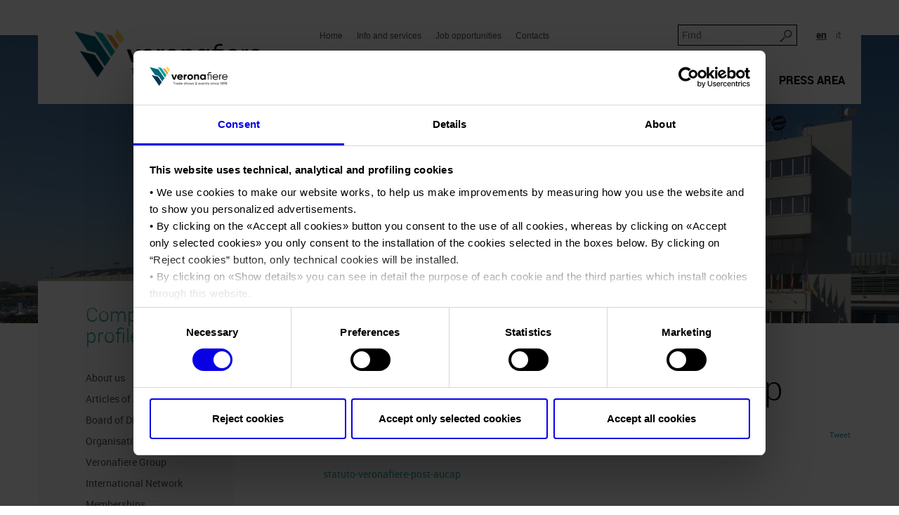

--- FILE ---
content_type: text/html; charset=UTF-8
request_url: https://www.veronafiere.it/en/company-profile/articles-of-association/statuto-veronafiere-post-aucap-2-2/
body_size: 80346
content:

<!doctype html>
<html class="no-js" lang="en-US">
	<head>
		<meta charset="utf-8" />
		<title>statuto-veronafiere-post-aucap - Veronafiere S.p.A.</title>
		<!-- mobile meta (hooray!) -->
		<meta name="HandheldFriendly" content="True" />
		<meta name="MobileOptimized" content="320" />
		<meta name="viewport" content="width=device-width, initial-scale=1.0"/>

		<meta http-equiv="X-UA-Compatible" content="IE=edge">

					 
            <script id="Cookiebot" data-culture="en" src="https://consent.cookiebot.com/uc.js" data-cbid="f840e543-8a92-42cb-a1c9-6f7e42a991a3" data-blockingmode="auto" type="text/javascript"></script>
        
		<link rel="shortcut icon" href="https://www.veronafiere.it/wp-content/themes/veronafiere/images/favicon-2018.png" />

		<!-- modernizr -->

  		<link rel="pingback" href="https://www.veronafiere.it/xmlrpc.php" />
		<link rel="stylesheet" href="https://www.veronafiere.it/wp-content/themes/veronafiere/style.css" />

		
		
		<link rel="stylesheet" href="https://www.veronafiere.it/wp-content/themes/veronafiere/print.css" media="print" />

		<!-- fonts -->
		<link href='//fonts.googleapis.com/css?family=Ubuntu:700' rel='stylesheet' type='text/css'>
		<!-- end fonts -->

		<!-- wordpress head functions -->
		<meta name='robots' content='index, follow, max-image-preview:large, max-snippet:-1, max-video-preview:-1' />
<link rel="alternate" hreflang="it-it" href="https://www.veronafiere.it/profilo-aziendale/statuto/statuto-veronafiere-post-aucap-2/" />
<link rel="alternate" hreflang="en-us" href="https://www.veronafiere.it/en/company-profile/articles-of-association/statuto-veronafiere-post-aucap-2-2/" />
<link rel="alternate" hreflang="x-default" href="https://www.veronafiere.it/profilo-aziendale/statuto/statuto-veronafiere-post-aucap-2/" />

	<!-- This site is optimized with the Yoast SEO plugin v23.0 - https://yoast.com/wordpress/plugins/seo/ -->
	<link rel="canonical" href="https://www.veronafiere.it/en/company-profile/articles-of-association/statuto-veronafiere-post-aucap-2-2/" />
	<meta property="og:locale" content="en_US" />
	<meta property="og:type" content="article" />
	<meta property="og:title" content="statuto-veronafiere-post-aucap - Veronafiere S.p.A." />
	<meta property="og:description" content="statuto-veronafiere-post-aucap" />
	<meta property="og:url" content="https://www.veronafiere.it/en/company-profile/articles-of-association/statuto-veronafiere-post-aucap-2-2/" />
	<meta property="og:site_name" content="Veronafiere S.p.A." />
	<meta name="twitter:card" content="summary_large_image" />
	<script type="application/ld+json" class="yoast-schema-graph">{"@context":"https://schema.org","@graph":[{"@type":"WebPage","@id":"https://www.veronafiere.it/en/company-profile/articles-of-association/statuto-veronafiere-post-aucap-2-2/","url":"https://www.veronafiere.it/en/company-profile/articles-of-association/statuto-veronafiere-post-aucap-2-2/","name":"statuto-veronafiere-post-aucap - Veronafiere S.p.A.","isPartOf":{"@id":"https://www.veronafiere.it/#website"},"primaryImageOfPage":{"@id":"https://www.veronafiere.it/en/company-profile/articles-of-association/statuto-veronafiere-post-aucap-2-2/#primaryimage"},"image":{"@id":"https://www.veronafiere.it/en/company-profile/articles-of-association/statuto-veronafiere-post-aucap-2-2/#primaryimage"},"thumbnailUrl":"","datePublished":"2020-09-02T08:10:40+00:00","dateModified":"2020-09-02T08:10:40+00:00","breadcrumb":{"@id":"https://www.veronafiere.it/en/company-profile/articles-of-association/statuto-veronafiere-post-aucap-2-2/#breadcrumb"},"inLanguage":"en-US","potentialAction":[{"@type":"ReadAction","target":["https://www.veronafiere.it/en/company-profile/articles-of-association/statuto-veronafiere-post-aucap-2-2/"]}]},{"@type":"ImageObject","inLanguage":"en-US","@id":"https://www.veronafiere.it/en/company-profile/articles-of-association/statuto-veronafiere-post-aucap-2-2/#primaryimage","url":"","contentUrl":""},{"@type":"BreadcrumbList","@id":"https://www.veronafiere.it/en/company-profile/articles-of-association/statuto-veronafiere-post-aucap-2-2/#breadcrumb","itemListElement":[{"@type":"ListItem","position":1,"name":"Home","item":"https://www.veronafiere.it/"},{"@type":"ListItem","position":2,"name":"Company profile","item":"https://www.veronafiere.it/en/company-profile/"},{"@type":"ListItem","position":3,"name":"Articles of Association","item":"https://www.veronafiere.it/en/company-profile/articles-of-association/"},{"@type":"ListItem","position":4,"name":"statuto-veronafiere-post-aucap"}]},{"@type":"WebSite","@id":"https://www.veronafiere.it/#website","url":"https://www.veronafiere.it/","name":"Veronafiere S.p.A.","description":"","potentialAction":[{"@type":"SearchAction","target":{"@type":"EntryPoint","urlTemplate":"https://www.veronafiere.it/?s={search_term_string}"},"query-input":"required name=search_term_string"}],"inLanguage":"en-US"}]}</script>
	<!-- / Yoast SEO plugin. -->


<link rel="alternate" type="application/rss+xml" title="Veronafiere S.p.A. &raquo; statuto-veronafiere-post-aucap Comments Feed" href="https://www.veronafiere.it/en/company-profile/articles-of-association/statuto-veronafiere-post-aucap-2-2/feed/" />
<script type="text/javascript">
/* <![CDATA[ */
window._wpemojiSettings = {"baseUrl":"https:\/\/s.w.org\/images\/core\/emoji\/15.0.3\/72x72\/","ext":".png","svgUrl":"https:\/\/s.w.org\/images\/core\/emoji\/15.0.3\/svg\/","svgExt":".svg","source":{"concatemoji":"https:\/\/www.veronafiere.it\/wp-includes\/js\/wp-emoji-release.min.js?ver=6.5.5"}};
/*! This file is auto-generated */
!function(i,n){var o,s,e;function c(e){try{var t={supportTests:e,timestamp:(new Date).valueOf()};sessionStorage.setItem(o,JSON.stringify(t))}catch(e){}}function p(e,t,n){e.clearRect(0,0,e.canvas.width,e.canvas.height),e.fillText(t,0,0);var t=new Uint32Array(e.getImageData(0,0,e.canvas.width,e.canvas.height).data),r=(e.clearRect(0,0,e.canvas.width,e.canvas.height),e.fillText(n,0,0),new Uint32Array(e.getImageData(0,0,e.canvas.width,e.canvas.height).data));return t.every(function(e,t){return e===r[t]})}function u(e,t,n){switch(t){case"flag":return n(e,"\ud83c\udff3\ufe0f\u200d\u26a7\ufe0f","\ud83c\udff3\ufe0f\u200b\u26a7\ufe0f")?!1:!n(e,"\ud83c\uddfa\ud83c\uddf3","\ud83c\uddfa\u200b\ud83c\uddf3")&&!n(e,"\ud83c\udff4\udb40\udc67\udb40\udc62\udb40\udc65\udb40\udc6e\udb40\udc67\udb40\udc7f","\ud83c\udff4\u200b\udb40\udc67\u200b\udb40\udc62\u200b\udb40\udc65\u200b\udb40\udc6e\u200b\udb40\udc67\u200b\udb40\udc7f");case"emoji":return!n(e,"\ud83d\udc26\u200d\u2b1b","\ud83d\udc26\u200b\u2b1b")}return!1}function f(e,t,n){var r="undefined"!=typeof WorkerGlobalScope&&self instanceof WorkerGlobalScope?new OffscreenCanvas(300,150):i.createElement("canvas"),a=r.getContext("2d",{willReadFrequently:!0}),o=(a.textBaseline="top",a.font="600 32px Arial",{});return e.forEach(function(e){o[e]=t(a,e,n)}),o}function t(e){var t=i.createElement("script");t.src=e,t.defer=!0,i.head.appendChild(t)}"undefined"!=typeof Promise&&(o="wpEmojiSettingsSupports",s=["flag","emoji"],n.supports={everything:!0,everythingExceptFlag:!0},e=new Promise(function(e){i.addEventListener("DOMContentLoaded",e,{once:!0})}),new Promise(function(t){var n=function(){try{var e=JSON.parse(sessionStorage.getItem(o));if("object"==typeof e&&"number"==typeof e.timestamp&&(new Date).valueOf()<e.timestamp+604800&&"object"==typeof e.supportTests)return e.supportTests}catch(e){}return null}();if(!n){if("undefined"!=typeof Worker&&"undefined"!=typeof OffscreenCanvas&&"undefined"!=typeof URL&&URL.createObjectURL&&"undefined"!=typeof Blob)try{var e="postMessage("+f.toString()+"("+[JSON.stringify(s),u.toString(),p.toString()].join(",")+"));",r=new Blob([e],{type:"text/javascript"}),a=new Worker(URL.createObjectURL(r),{name:"wpTestEmojiSupports"});return void(a.onmessage=function(e){c(n=e.data),a.terminate(),t(n)})}catch(e){}c(n=f(s,u,p))}t(n)}).then(function(e){for(var t in e)n.supports[t]=e[t],n.supports.everything=n.supports.everything&&n.supports[t],"flag"!==t&&(n.supports.everythingExceptFlag=n.supports.everythingExceptFlag&&n.supports[t]);n.supports.everythingExceptFlag=n.supports.everythingExceptFlag&&!n.supports.flag,n.DOMReady=!1,n.readyCallback=function(){n.DOMReady=!0}}).then(function(){return e}).then(function(){var e;n.supports.everything||(n.readyCallback(),(e=n.source||{}).concatemoji?t(e.concatemoji):e.wpemoji&&e.twemoji&&(t(e.twemoji),t(e.wpemoji)))}))}((window,document),window._wpemojiSettings);
/* ]]> */
</script>
<style id='wp-emoji-styles-inline-css' type='text/css'>

	img.wp-smiley, img.emoji {
		display: inline !important;
		border: none !important;
		box-shadow: none !important;
		height: 1em !important;
		width: 1em !important;
		margin: 0 0.07em !important;
		vertical-align: -0.1em !important;
		background: none !important;
		padding: 0 !important;
	}
</style>
<link rel='stylesheet' id='wp-block-library-css' href='https://www.veronafiere.it/wp-includes/css/dist/block-library/style.min.css?ver=6.5.5' type='text/css' media='all' />
<style id='classic-theme-styles-inline-css' type='text/css'>
/*! This file is auto-generated */
.wp-block-button__link{color:#fff;background-color:#32373c;border-radius:9999px;box-shadow:none;text-decoration:none;padding:calc(.667em + 2px) calc(1.333em + 2px);font-size:1.125em}.wp-block-file__button{background:#32373c;color:#fff;text-decoration:none}
</style>
<style id='global-styles-inline-css' type='text/css'>
body{--wp--preset--color--black: #000000;--wp--preset--color--cyan-bluish-gray: #abb8c3;--wp--preset--color--white: #ffffff;--wp--preset--color--pale-pink: #f78da7;--wp--preset--color--vivid-red: #cf2e2e;--wp--preset--color--luminous-vivid-orange: #ff6900;--wp--preset--color--luminous-vivid-amber: #fcb900;--wp--preset--color--light-green-cyan: #7bdcb5;--wp--preset--color--vivid-green-cyan: #00d084;--wp--preset--color--pale-cyan-blue: #8ed1fc;--wp--preset--color--vivid-cyan-blue: #0693e3;--wp--preset--color--vivid-purple: #9b51e0;--wp--preset--gradient--vivid-cyan-blue-to-vivid-purple: linear-gradient(135deg,rgba(6,147,227,1) 0%,rgb(155,81,224) 100%);--wp--preset--gradient--light-green-cyan-to-vivid-green-cyan: linear-gradient(135deg,rgb(122,220,180) 0%,rgb(0,208,130) 100%);--wp--preset--gradient--luminous-vivid-amber-to-luminous-vivid-orange: linear-gradient(135deg,rgba(252,185,0,1) 0%,rgba(255,105,0,1) 100%);--wp--preset--gradient--luminous-vivid-orange-to-vivid-red: linear-gradient(135deg,rgba(255,105,0,1) 0%,rgb(207,46,46) 100%);--wp--preset--gradient--very-light-gray-to-cyan-bluish-gray: linear-gradient(135deg,rgb(238,238,238) 0%,rgb(169,184,195) 100%);--wp--preset--gradient--cool-to-warm-spectrum: linear-gradient(135deg,rgb(74,234,220) 0%,rgb(151,120,209) 20%,rgb(207,42,186) 40%,rgb(238,44,130) 60%,rgb(251,105,98) 80%,rgb(254,248,76) 100%);--wp--preset--gradient--blush-light-purple: linear-gradient(135deg,rgb(255,206,236) 0%,rgb(152,150,240) 100%);--wp--preset--gradient--blush-bordeaux: linear-gradient(135deg,rgb(254,205,165) 0%,rgb(254,45,45) 50%,rgb(107,0,62) 100%);--wp--preset--gradient--luminous-dusk: linear-gradient(135deg,rgb(255,203,112) 0%,rgb(199,81,192) 50%,rgb(65,88,208) 100%);--wp--preset--gradient--pale-ocean: linear-gradient(135deg,rgb(255,245,203) 0%,rgb(182,227,212) 50%,rgb(51,167,181) 100%);--wp--preset--gradient--electric-grass: linear-gradient(135deg,rgb(202,248,128) 0%,rgb(113,206,126) 100%);--wp--preset--gradient--midnight: linear-gradient(135deg,rgb(2,3,129) 0%,rgb(40,116,252) 100%);--wp--preset--font-size--small: 13px;--wp--preset--font-size--medium: 20px;--wp--preset--font-size--large: 36px;--wp--preset--font-size--x-large: 42px;--wp--preset--spacing--20: 0.44rem;--wp--preset--spacing--30: 0.67rem;--wp--preset--spacing--40: 1rem;--wp--preset--spacing--50: 1.5rem;--wp--preset--spacing--60: 2.25rem;--wp--preset--spacing--70: 3.38rem;--wp--preset--spacing--80: 5.06rem;--wp--preset--shadow--natural: 6px 6px 9px rgba(0, 0, 0, 0.2);--wp--preset--shadow--deep: 12px 12px 50px rgba(0, 0, 0, 0.4);--wp--preset--shadow--sharp: 6px 6px 0px rgba(0, 0, 0, 0.2);--wp--preset--shadow--outlined: 6px 6px 0px -3px rgba(255, 255, 255, 1), 6px 6px rgba(0, 0, 0, 1);--wp--preset--shadow--crisp: 6px 6px 0px rgba(0, 0, 0, 1);}:where(.is-layout-flex){gap: 0.5em;}:where(.is-layout-grid){gap: 0.5em;}body .is-layout-flex{display: flex;}body .is-layout-flex{flex-wrap: wrap;align-items: center;}body .is-layout-flex > *{margin: 0;}body .is-layout-grid{display: grid;}body .is-layout-grid > *{margin: 0;}:where(.wp-block-columns.is-layout-flex){gap: 2em;}:where(.wp-block-columns.is-layout-grid){gap: 2em;}:where(.wp-block-post-template.is-layout-flex){gap: 1.25em;}:where(.wp-block-post-template.is-layout-grid){gap: 1.25em;}.has-black-color{color: var(--wp--preset--color--black) !important;}.has-cyan-bluish-gray-color{color: var(--wp--preset--color--cyan-bluish-gray) !important;}.has-white-color{color: var(--wp--preset--color--white) !important;}.has-pale-pink-color{color: var(--wp--preset--color--pale-pink) !important;}.has-vivid-red-color{color: var(--wp--preset--color--vivid-red) !important;}.has-luminous-vivid-orange-color{color: var(--wp--preset--color--luminous-vivid-orange) !important;}.has-luminous-vivid-amber-color{color: var(--wp--preset--color--luminous-vivid-amber) !important;}.has-light-green-cyan-color{color: var(--wp--preset--color--light-green-cyan) !important;}.has-vivid-green-cyan-color{color: var(--wp--preset--color--vivid-green-cyan) !important;}.has-pale-cyan-blue-color{color: var(--wp--preset--color--pale-cyan-blue) !important;}.has-vivid-cyan-blue-color{color: var(--wp--preset--color--vivid-cyan-blue) !important;}.has-vivid-purple-color{color: var(--wp--preset--color--vivid-purple) !important;}.has-black-background-color{background-color: var(--wp--preset--color--black) !important;}.has-cyan-bluish-gray-background-color{background-color: var(--wp--preset--color--cyan-bluish-gray) !important;}.has-white-background-color{background-color: var(--wp--preset--color--white) !important;}.has-pale-pink-background-color{background-color: var(--wp--preset--color--pale-pink) !important;}.has-vivid-red-background-color{background-color: var(--wp--preset--color--vivid-red) !important;}.has-luminous-vivid-orange-background-color{background-color: var(--wp--preset--color--luminous-vivid-orange) !important;}.has-luminous-vivid-amber-background-color{background-color: var(--wp--preset--color--luminous-vivid-amber) !important;}.has-light-green-cyan-background-color{background-color: var(--wp--preset--color--light-green-cyan) !important;}.has-vivid-green-cyan-background-color{background-color: var(--wp--preset--color--vivid-green-cyan) !important;}.has-pale-cyan-blue-background-color{background-color: var(--wp--preset--color--pale-cyan-blue) !important;}.has-vivid-cyan-blue-background-color{background-color: var(--wp--preset--color--vivid-cyan-blue) !important;}.has-vivid-purple-background-color{background-color: var(--wp--preset--color--vivid-purple) !important;}.has-black-border-color{border-color: var(--wp--preset--color--black) !important;}.has-cyan-bluish-gray-border-color{border-color: var(--wp--preset--color--cyan-bluish-gray) !important;}.has-white-border-color{border-color: var(--wp--preset--color--white) !important;}.has-pale-pink-border-color{border-color: var(--wp--preset--color--pale-pink) !important;}.has-vivid-red-border-color{border-color: var(--wp--preset--color--vivid-red) !important;}.has-luminous-vivid-orange-border-color{border-color: var(--wp--preset--color--luminous-vivid-orange) !important;}.has-luminous-vivid-amber-border-color{border-color: var(--wp--preset--color--luminous-vivid-amber) !important;}.has-light-green-cyan-border-color{border-color: var(--wp--preset--color--light-green-cyan) !important;}.has-vivid-green-cyan-border-color{border-color: var(--wp--preset--color--vivid-green-cyan) !important;}.has-pale-cyan-blue-border-color{border-color: var(--wp--preset--color--pale-cyan-blue) !important;}.has-vivid-cyan-blue-border-color{border-color: var(--wp--preset--color--vivid-cyan-blue) !important;}.has-vivid-purple-border-color{border-color: var(--wp--preset--color--vivid-purple) !important;}.has-vivid-cyan-blue-to-vivid-purple-gradient-background{background: var(--wp--preset--gradient--vivid-cyan-blue-to-vivid-purple) !important;}.has-light-green-cyan-to-vivid-green-cyan-gradient-background{background: var(--wp--preset--gradient--light-green-cyan-to-vivid-green-cyan) !important;}.has-luminous-vivid-amber-to-luminous-vivid-orange-gradient-background{background: var(--wp--preset--gradient--luminous-vivid-amber-to-luminous-vivid-orange) !important;}.has-luminous-vivid-orange-to-vivid-red-gradient-background{background: var(--wp--preset--gradient--luminous-vivid-orange-to-vivid-red) !important;}.has-very-light-gray-to-cyan-bluish-gray-gradient-background{background: var(--wp--preset--gradient--very-light-gray-to-cyan-bluish-gray) !important;}.has-cool-to-warm-spectrum-gradient-background{background: var(--wp--preset--gradient--cool-to-warm-spectrum) !important;}.has-blush-light-purple-gradient-background{background: var(--wp--preset--gradient--blush-light-purple) !important;}.has-blush-bordeaux-gradient-background{background: var(--wp--preset--gradient--blush-bordeaux) !important;}.has-luminous-dusk-gradient-background{background: var(--wp--preset--gradient--luminous-dusk) !important;}.has-pale-ocean-gradient-background{background: var(--wp--preset--gradient--pale-ocean) !important;}.has-electric-grass-gradient-background{background: var(--wp--preset--gradient--electric-grass) !important;}.has-midnight-gradient-background{background: var(--wp--preset--gradient--midnight) !important;}.has-small-font-size{font-size: var(--wp--preset--font-size--small) !important;}.has-medium-font-size{font-size: var(--wp--preset--font-size--medium) !important;}.has-large-font-size{font-size: var(--wp--preset--font-size--large) !important;}.has-x-large-font-size{font-size: var(--wp--preset--font-size--x-large) !important;}
.wp-block-navigation a:where(:not(.wp-element-button)){color: inherit;}
:where(.wp-block-post-template.is-layout-flex){gap: 1.25em;}:where(.wp-block-post-template.is-layout-grid){gap: 1.25em;}
:where(.wp-block-columns.is-layout-flex){gap: 2em;}:where(.wp-block-columns.is-layout-grid){gap: 2em;}
.wp-block-pullquote{font-size: 1.5em;line-height: 1.6;}
</style>
<link rel='stylesheet' id='wpml-legacy-horizontal-list-0-css' href='https://www.veronafiere.it/wp-content/plugins/sitepress-multilingual-cms/templates/language-switchers/legacy-list-horizontal/style.min.css?ver=1' type='text/css' media='all' />
<style id='wpml-legacy-horizontal-list-0-inline-css' type='text/css'>
.wpml-ls-statics-shortcode_actions{background-color:#ffffff;}.wpml-ls-statics-shortcode_actions, .wpml-ls-statics-shortcode_actions .wpml-ls-sub-menu, .wpml-ls-statics-shortcode_actions a {border-color:#cdcdcd;}.wpml-ls-statics-shortcode_actions a, .wpml-ls-statics-shortcode_actions .wpml-ls-sub-menu a, .wpml-ls-statics-shortcode_actions .wpml-ls-sub-menu a:link, .wpml-ls-statics-shortcode_actions li:not(.wpml-ls-current-language) .wpml-ls-link, .wpml-ls-statics-shortcode_actions li:not(.wpml-ls-current-language) .wpml-ls-link:link {color:#444444;background-color:#ffffff;}.wpml-ls-statics-shortcode_actions a, .wpml-ls-statics-shortcode_actions .wpml-ls-sub-menu a:hover,.wpml-ls-statics-shortcode_actions .wpml-ls-sub-menu a:focus, .wpml-ls-statics-shortcode_actions .wpml-ls-sub-menu a:link:hover, .wpml-ls-statics-shortcode_actions .wpml-ls-sub-menu a:link:focus {color:#000000;background-color:#eeeeee;}.wpml-ls-statics-shortcode_actions .wpml-ls-current-language > a {color:#444444;background-color:#ffffff;}.wpml-ls-statics-shortcode_actions .wpml-ls-current-language:hover>a, .wpml-ls-statics-shortcode_actions .wpml-ls-current-language>a:focus {color:#000000;background-color:#eeeeee;}
</style>
<link rel='stylesheet' id='cms-navigation-style-base-css' href='https://www.veronafiere.it/wp-content/plugins/wpml-cms-nav/res/css/cms-navigation-base.css?ver=1.5.5' type='text/css' media='screen' />
<link rel='stylesheet' id='cms-navigation-style-css' href='https://www.veronafiere.it/wp-content/plugins/wpml-cms-nav/res/css/cms-navigation.css?ver=1.5.5' type='text/css' media='screen' />
<link rel='stylesheet' id='reveal-style-css' href='https://www.veronafiere.it/wp-content/themes/veronafiere/css/reveal.css?ver=2' type='text/css' media='screen' />
<script type="text/javascript" src="https://www.veronafiere.it/wp-includes/js/jquery/jquery.min.js?ver=3.7.1" id="jquery-core-js"></script>
<script type="text/javascript" src="https://www.veronafiere.it/wp-includes/js/jquery/jquery-migrate.min.js?ver=3.4.1" id="jquery-migrate-js"></script>
<script type="text/javascript" src="https://www.veronafiere.it/wp-content/themes/veronafiere/js/plugins.js?ver=0.1.2" id="plugins-js"></script>
<script type="text/javascript" id="script-js-extra">
/* <![CDATA[ */
var translations = {"fancybox_download_button":"Download image at High Resolution"};
/* ]]> */
</script>
<script type="text/javascript" src="https://www.veronafiere.it/wp-content/themes/veronafiere/js/script.js?ver=0.1.2" id="script-js"></script>
<script type="text/javascript" src="https://www.veronafiere.it/wp-content/themes/veronafiere/js/libs/reveal.js?ver=0.1.2" id="reveal-js"></script>
<link rel="https://api.w.org/" href="https://www.veronafiere.it/en/wp-json/" /><link rel="alternate" type="application/json" href="https://www.veronafiere.it/en/wp-json/wp/v2/media/6535" /><link rel="EditURI" type="application/rsd+xml" title="RSD" href="https://www.veronafiere.it/xmlrpc.php?rsd" />
<meta name="generator" content="WordPress 6.5.5" />
<link rel='shortlink' href='https://www.veronafiere.it/en/?p=6535' />
<link rel="alternate" type="application/json+oembed" href="https://www.veronafiere.it/en/wp-json/oembed/1.0/embed?url=https%3A%2F%2Fwww.veronafiere.it%2Fen%2Fcompany-profile%2Farticles-of-association%2Fstatuto-veronafiere-post-aucap-2-2%2F" />
<link rel="alternate" type="text/xml+oembed" href="https://www.veronafiere.it/en/wp-json/oembed/1.0/embed?url=https%3A%2F%2Fwww.veronafiere.it%2Fen%2Fcompany-profile%2Farticles-of-association%2Fstatuto-veronafiere-post-aucap-2-2%2F&#038;format=xml" />
<meta name="generator" content="WPML ver:4.6.11 stt:1,27;" />
    <script type="text/javascript">
        var ajaxurl = 'https://www.veronafiere.it/wp-admin/admin-ajax.php';
    </script>
    <style type="text/css">.recentcomments a{display:inline !important;padding:0 !important;margin:0 !important;}</style>		<style type="text/css" id="wp-custom-css">
			@media print {
	.home-overlay {
		display: none;
	}
	
	.mainMenu {
		display: block;	
    max-height: none;
    padding: 0 !important;
    overflow: hidden;
	}
	.mainMenu .container {
		min-height: auto;
	}
	.mainMenu__logo {
		margin: 0 !important;
	}
	.mainMenu__logo__wrapper {
		width: 100%;
		text-align: right;
		display: block !important;
	}
}

.CookieDeclaration > p {
	display: none;
}

.headerBg__slides {
	overflow: hidden;
}

.mainMenu__languages {
	white-space: nowrap;
}		</style>
				<!-- end of wordpress head -->

                    <!-- this is the full build, please generate your own at http://modernizr.com/download/ -->
            <script src="https://www.veronafiere.it/wp-content/themes/veronafiere/js/libs/modernizr.min.js"></script>
		
	</head>
<!--[if lt IE 7]> <body class="attachment attachment-template-default attachmentid-6535 attachment-pdf lt-ie9 lt-ie8 lt-ie7"> <![endif]-->
<!--[if IE 7]>    <body class="attachment attachment-template-default attachmentid-6535 attachment-pdf lt-ie9 lt-ie8"> <![endif]-->
<!--[if IE 8]>    <body class="attachment attachment-template-default attachmentid-6535 attachment-pdf lt-ie9"> <![endif]-->
<!--[if IE 9]>    <body class="attachment attachment-template-default attachmentid-6535 attachment-pdf ie9"> <![endif]-->
<!--[if gt IE 9]><!--> <body class="attachment attachment-template-default attachmentid-6535 attachment-pdf"> <!--<![endif]-->



	<div class="mainMenu__mobile hidden-lg hidden-md hidden-sm">
    <div class="container">
        <div class="row mainMenu__mobile__header">
            <div class="mainMenu__mobile__header__hb__wrapper">
                <a href="javascript:toggleMobileMenu()" class="mainMenu__mobile__header__hb">
                    <span class="icon icon_hamburgher"></span>
                </a>
            </div>
            <div class=" mainMenu__mobile__header__logoWrapper">
                <a class="mainMenu__mobile__header__logo" href="https://www.veronafiere.it/en/">
                    <img src="https://www.veronafiere.it/wp-content/themes/veronafiere/images/logo-2018-with-payoff.jpg"
                         alt="Veronafiere S.p.A.">
                </a>
            </div>
        </div>
    </div>
</div>


<div class="mainMenu">
    <div class="container">

        <div class="row mainMenu__content">

            <div class="col-sm-4 mainMenu__logo__wrapper hidden-xs ">
                <a class="mainMenu__logo" href="https://www.veronafiere.it/en/" >
                    <img src="https://www.veronafiere.it/wp-content/themes/veronafiere/images/logo-2018-with-payoff.jpg" alt="Veronafiere S.p.A.">
                </a>
            </div>

            <div class="col-sm-8 mainMenu__menus ">
                <div class="mainMenu__topRow">

                    <div class="mainMenu__search">
                        <form id="searchForm" action="/" method="get" class="mainMenu__search__form">
                            <input name="s" class="mainMenu__search__input" type="text" placeholder="Find" >
                            <a class="mainMenu__search__submit icon icon_lente" href="javascript: jQuery('#searchForm').submit(); "></a>
                        </form>
                        <div class="mainMenu__languages__wrapper">
                                <ul class="mainMenu__languages">
        <li class="active" ><a href="https://www.veronafiere.it/en/company-profile/articles-of-association/statuto-veronafiere-post-aucap-2-2/"   >en</a></li><li  ><a href="https://www.veronafiere.it/profilo-aziendale/statuto/statuto-veronafiere-post-aucap-2/"   >it</a></li>    </ul>
                            </div>
                    </div>

                    <div class="mainMenu__serviceMenu hidden-xs">
                        <nav class="menu-service-menu-en-container"><ul id="vf-service-menu" class="menu"><li id="menu-item-763" class="menu-item menu-item-type-custom menu-item-object-custom menu-item-763"><a href="/en/">Home</a></li>
<li id="menu-item-3202" class="menu-item menu-item-type-post_type menu-item-object-page menu-item-3202"><a href="https://www.veronafiere.it/en/info-and-services/map-and-exhibition-centre-services/">Info and services</a></li>
<li id="menu-item-836" class="menu-item menu-item-type-post_type menu-item-object-page menu-item-836"><a href="https://www.veronafiere.it/en/job-opportunities/information/">Job opportunities</a></li>
<li id="menu-item-839" class="menu-item menu-item-type-post_type menu-item-object-page menu-item-839"><a href="https://www.veronafiere.it/en/contacts/">Contacts</a></li>
</ul></nav>                    </div>

                </div>

                <div class="mainMenu__headerMenu__wrapper">
                    <nav class="menu-header-menu-en-container"><ul id="header-menu" class="menu"><li id="menu-item-2728" class="menu-item menu-item-type-post_type menu-item-object-page menu-item-2728"><a href="https://www.veronafiere.it/en/company-profile/"><b>Company profile</b></a>
            <ul class="mainMenuMobile__secondLevel" >

                                        <li id="menu-item-2741"  class=""  >
                <a  href="https://www.veronafiere.it/en/company-profile/about-us/"
                >About us</a>

                                        <ul class="children"></ul>
            </li>
                                <li id="menu-item-3134"  class=""  >
                <a  href="https://www.veronafiere.it/en/company-profile/articles-of-association/"
                >Articles of Association</a>

                                        <ul class="children"></ul>
            </li>
                                <li id="menu-item-3136"  class=""  >
                <a  href="https://www.veronafiere.it/en/company-profile/board-of-directors/"
                >Board of Directors</a>

                                        <ul class="children"></ul>
            </li>
                                <li id="menu-item-769"  class=""  >
                <a  href="https://www.veronafiere.it/en/company-profile/organisational-structure/"
                >Organisational structure</a>

                                        <ul class="children"></ul>
            </li>
                                <li id="menu-item-3140"  class=""  >
                <a  href="https://www.veronafiere.it/en/company-profile/group/"
                >Veronafiere Group</a>

                                        <ul class="children"></ul>
            </li>
                                <li id="menu-item-867"  class=""  >
                <a  href="https://www.veronafiere.it/en/company-profile/foreign-delegates-and-partners/"
                >International Network</a>

                                        <ul class="children"></ul>
            </li>
                                <li id="menu-item-774"  class=""  >
                <a  href="https://www.veronafiere.it/en/company-profile/memberships/"
                >Memberships</a>

                                        <ul class="children"></ul>
            </li>
                                <li id="menu-item-771"  class=""  >
                <a  href="https://www.veronafiere.it/en/company-profile/the-organisations-figures/"
                >Fact and figures</a>

                                        <ul class="children"></ul>
            </li>
                                <li id="menu-item-14752"  class=""  >
                <a  href="https://www.veronafiere.it/en/company-profile/carta-dei-valori/"
                >Carta dei Valori</a>

                                        <ul class="children"></ul>
            </li>
                                <li id="menu-item-3149"  class=""  >
                <a  href="https://www.veronafiere.it/en/company-profile/organisational-model-pursuant-to-legislative-decree-2312001/"
                >Organisational model pursuant to Legislative decree 231/2001</a>

                                        <ul class="children"></ul>
            </li>
                                <li id="menu-item-3151"  class=""  >
                <a  href="https://www.veronafiere.it/en/company-profile/code-of-ethics/"
                >Code of Ethics</a>

                                        <ul class="children"></ul>
            </li>
                                <li id="menu-item-3153"  class=""  >
                <a  href="https://www.veronafiere.it/en/company-profile/social-business-responsibility/"
                >Corporate Social Responsibility</a>

                                        <ul class="children">                        <li id="menu-item-3155"  class=""  >
                <a  href="https://www.veronafiere.it/en/company-profile/social-business-responsibility/environmental-responsibilities/"
                >Environmental responsibility</a>

                                        <ul class="children"></ul>
            </li>
                                <li id="menu-item-3157"  class=""  >
                <a  href="https://www.veronafiere.it/en/company-profile/social-business-responsibility/recognised-certifications/"
                >Recognised certifications</a>

                                        <ul class="children"></ul>
            </li>
        </ul>
            </li>
        
            </ul>

            </li>
<li id="menu-item-11490" class="menu-item menu-item-type-post_type menu-item-object-page menu-item-11490"><a href="https://www.veronafiere.it/en/calendar/our-products-in-italy/"><b>Calendar</b></a>
            <ul class="mainMenuMobile__secondLevel" >

                                        <li id="menu-item-14599"  class=""  >
                <a  href="https://www.veronafiere.it/en/calendar/exhibitions-and-events-in-italy-2025/"
                >Exhibitions and events in Italy 2025</a>

                                        <ul class="children"></ul>
            </li>
                                <li id="menu-item-14600"  class=""  >
                <a  href="https://www.veronafiere.it/en/calendar/exhibitions-abroad-2025/"
                >Exhibitions abroad 2025</a>

                                        <ul class="children"></ul>
            </li>
                                <li id="menu-item-16865"  class=""  >
                <a  href="https://www.veronafiere.it/en/calendar/exhibitions-and-events-in-italy-2026/"
                >Exhibitions and events in Italy 2026</a>

                                        <ul class="children"></ul>
            </li>
                                <li id="menu-item-16868"  class=""  >
                <a  href="https://www.veronafiere.it/en/calendar/exhibitions-abroad-2026/"
                >Exhibitions abroad 2026</a>

                                        <ul class="children"></ul>
            </li>
                                <li id="menu-item-7697"  class=""  >
                <a  href="https://www.veronafiere.it/en/calendar/our-products-in-italy/"
                >Our products in Italy</a>

                                        <ul class="children"></ul>
            </li>
                                <li id="menu-item-3255"  class=""  >
                <a  href="https://www.veronafiere.it/en/calendar/our-fairs-abroad/"
                >Our products abroad</a>

                                        <ul class="children"></ul>
            </li>
        
            </ul>

            </li>
<li id="menu-item-7721" class="menu-item menu-item-type-post_type menu-item-object-page menu-item-7721"><a href="https://www.veronafiere.it/en/organise-with-us/organise-trade-fair/"><b>Organise with us</b></a>
            <ul class="mainMenuMobile__secondLevel" >

                                        <li id="menu-item-3162"  class=""  >
                <a  href="https://www.veronafiere.it/en/organise-with-us/why-choose-verona/"
                >Why choose Verona</a>

                                        <ul class="children"></ul>
            </li>
                                <li id="menu-item-3164"  class=""  >
                <a  href="https://www.veronafiere.it/en/organise-with-us/organise-trade-fair/"
                >Organise a Trade Fair</a>

                                        <ul class="children">                        <li id="menu-item-7717"  class=""  >
                <a  href="https://www.veronafiere.it/en/organise-with-us/organise-trade-fair/exhibition-centre-map-and-services/"
                >Exhibition Centre Map and Services</a>

                                        <ul class="children"></ul>
            </li>
        </ul>
            </li>
                                <li id="menu-item-3170"  class=""  >
                <a  href="https://www.veronafiere.it/en/organise-with-us/organise-a-congress/"
                >Organize a Conference</a>

                                        <ul class="children"></ul>
            </li>
        
            </ul>

            </li>
<li id="menu-item-2730" class="menu-item menu-item-type-post_type menu-item-object-page menu-item-2730"><a href="https://www.veronafiere.it/en/press/"><b>Press area</b></a>
            <ul class="mainMenuMobile__secondLevel" >

                                        <li id="menu-item-3113"  class=""  >
                <a  href="https://www.veronafiere.it/en/press/press-kit/"
                >Press kit</a>

                                        <ul class="children"></ul>
            </li>
                                <li id="menu-item-3117"  class=""  >
                <a  href="https://www.veronafiere.it/en/press/press-release/"
                >Press release</a>

                                        <ul class="children"></ul>
            </li>
                                <li id="menu-item-3119"  class=""  >
                <a  href="https://www.veronafiere.it/en/press/photo-gallery/"
                >Photo gallery</a>

                                        <ul class="children"></ul>
            </li>
                                <li id="menu-item-3123"  class=""  >
                <a  href="https://www.veronafiere.it/en/press/press-badge-request/"
                >Press accreditation application</a>

                                        <ul class="children">                        <li id="menu-item-17473"  class=""  >
                <a  href="https://www.veronafiere.it/en/press/press-badge-request/press-accreditation-samoter-2026/"
                >Press accreditation Samoter 2026</a>

                                        <ul class="children"></ul>
            </li>
                                <li id="menu-item-17475"  class=""  >
                <a  href="https://www.veronafiere.it/en/press/press-badge-request/press-accreditation-fieragricola-2026/"
                >Press accreditation Fieragricola 2026</a>

                                        <ul class="children"></ul>
            </li>
                                <li id="menu-item-17931"  class=""  >
                <a  href="https://www.veronafiere.it/en/press/press-badge-request/press-accreditation-progetto-fuoco-2026/"
                >Press accreditation Progetto Fuoco 2026</a>

                                        <ul class="children"></ul>
            </li>
        </ul>
            </li>
                                <li id="menu-item-3127"  class=""  >
                <a  href="https://www.veronafiere.it/en/press/local-press-services-and-facilities/"
                >Press services in the Exhibition Centre</a>

                                        <ul class="children"></ul>
            </li>
                                <li id="menu-item-3129"  class=""  >
                <a  href="https://www.veronafiere.it/en/press/press-office-contact/"
                >Press Office Contact</a>

                                        <ul class="children"></ul>
            </li>
        
            </ul>

            </li>
</ul></nav>                </div>

                <div class="mainMenu__serviceMenu--mobile hidden-sm hidden-md hidden-lg">
                            <ul class="serviceMenuMobile">
            

                                    <li class="serviceMenuMobile__firstLevel">
                        <a class="serviceMenuMobile__firstLevel__selector" href="/en/">
                            Home                        </a>
                    </li>
                
            

                                    <li class="serviceMenuMobile__firstLevel
                 " data-id="3188">

                        <a class="serviceMenuMobile__firstLevel__selector"
                             href="https://www.veronafiere.it/en/info-and-services/map-and-exhibition-centre-services/"  data-id="3188">
                            Info and services                        </a>

                        <ul class="serviceMenuMobile__secondLevel">
                                                    <li id="menu-item-2741"  class=""  >
                <a  href="https://www.veronafiere.it/en/company-profile/about-us/"
                >About us</a>

                                        <ul class="children"></ul>
            </li>
                                <li id="menu-item-3134"  class=""  >
                <a  href="https://www.veronafiere.it/en/company-profile/articles-of-association/"
                >Articles of Association</a>

                                        <ul class="children"></ul>
            </li>
                                <li id="menu-item-3136"  class=""  >
                <a  href="https://www.veronafiere.it/en/company-profile/board-of-directors/"
                >Board of Directors</a>

                                        <ul class="children"></ul>
            </li>
                                <li id="menu-item-769"  class=""  >
                <a  href="https://www.veronafiere.it/en/company-profile/organisational-structure/"
                >Organisational structure</a>

                                        <ul class="children"></ul>
            </li>
                                <li id="menu-item-3140"  class=""  >
                <a  href="https://www.veronafiere.it/en/company-profile/group/"
                >Veronafiere Group</a>

                                        <ul class="children"></ul>
            </li>
                                <li id="menu-item-867"  class=""  >
                <a  href="https://www.veronafiere.it/en/company-profile/foreign-delegates-and-partners/"
                >International Network</a>

                                        <ul class="children"></ul>
            </li>
                                <li id="menu-item-774"  class=""  >
                <a  href="https://www.veronafiere.it/en/company-profile/memberships/"
                >Memberships</a>

                                        <ul class="children"></ul>
            </li>
                                <li id="menu-item-771"  class=""  >
                <a  href="https://www.veronafiere.it/en/company-profile/the-organisations-figures/"
                >Fact and figures</a>

                                        <ul class="children"></ul>
            </li>
                                <li id="menu-item-14752"  class=""  >
                <a  href="https://www.veronafiere.it/en/company-profile/carta-dei-valori/"
                >Carta dei Valori</a>

                                        <ul class="children"></ul>
            </li>
                                <li id="menu-item-3149"  class=""  >
                <a  href="https://www.veronafiere.it/en/company-profile/organisational-model-pursuant-to-legislative-decree-2312001/"
                >Organisational model pursuant to Legislative decree 231/2001</a>

                                        <ul class="children"></ul>
            </li>
                                <li id="menu-item-3151"  class=""  >
                <a  href="https://www.veronafiere.it/en/company-profile/code-of-ethics/"
                >Code of Ethics</a>

                                        <ul class="children"></ul>
            </li>
                                <li id="menu-item-3153"  class=""  >
                <a  href="https://www.veronafiere.it/en/company-profile/social-business-responsibility/"
                >Corporate Social Responsibility</a>

                                        <ul class="children">                        <li id="menu-item-3155"  class=""  >
                <a  href="https://www.veronafiere.it/en/company-profile/social-business-responsibility/environmental-responsibilities/"
                >Environmental responsibility</a>

                                        <ul class="children"></ul>
            </li>
                                <li id="menu-item-3157"  class=""  >
                <a  href="https://www.veronafiere.it/en/company-profile/social-business-responsibility/recognised-certifications/"
                >Recognised certifications</a>

                                        <ul class="children"></ul>
            </li>
        </ul>
            </li>
                                </ul>

                    </li>
                
            

                                    <li class="serviceMenuMobile__firstLevel
                 " data-id="834">

                        <a class="serviceMenuMobile__firstLevel__selector"
                             href="https://www.veronafiere.it/en/job-opportunities/information/"  data-id="834">
                            Job opportunities                        </a>

                        <ul class="serviceMenuMobile__secondLevel">
                                                    <li id="menu-item-2741"  class=""  >
                <a  href="https://www.veronafiere.it/en/company-profile/about-us/"
                >About us</a>

                                        <ul class="children"></ul>
            </li>
                                <li id="menu-item-3134"  class=""  >
                <a  href="https://www.veronafiere.it/en/company-profile/articles-of-association/"
                >Articles of Association</a>

                                        <ul class="children"></ul>
            </li>
                                <li id="menu-item-3136"  class=""  >
                <a  href="https://www.veronafiere.it/en/company-profile/board-of-directors/"
                >Board of Directors</a>

                                        <ul class="children"></ul>
            </li>
                                <li id="menu-item-769"  class=""  >
                <a  href="https://www.veronafiere.it/en/company-profile/organisational-structure/"
                >Organisational structure</a>

                                        <ul class="children"></ul>
            </li>
                                <li id="menu-item-3140"  class=""  >
                <a  href="https://www.veronafiere.it/en/company-profile/group/"
                >Veronafiere Group</a>

                                        <ul class="children"></ul>
            </li>
                                <li id="menu-item-867"  class=""  >
                <a  href="https://www.veronafiere.it/en/company-profile/foreign-delegates-and-partners/"
                >International Network</a>

                                        <ul class="children"></ul>
            </li>
                                <li id="menu-item-774"  class=""  >
                <a  href="https://www.veronafiere.it/en/company-profile/memberships/"
                >Memberships</a>

                                        <ul class="children"></ul>
            </li>
                                <li id="menu-item-771"  class=""  >
                <a  href="https://www.veronafiere.it/en/company-profile/the-organisations-figures/"
                >Fact and figures</a>

                                        <ul class="children"></ul>
            </li>
                                <li id="menu-item-14752"  class=""  >
                <a  href="https://www.veronafiere.it/en/company-profile/carta-dei-valori/"
                >Carta dei Valori</a>

                                        <ul class="children"></ul>
            </li>
                                <li id="menu-item-3149"  class=""  >
                <a  href="https://www.veronafiere.it/en/company-profile/organisational-model-pursuant-to-legislative-decree-2312001/"
                >Organisational model pursuant to Legislative decree 231/2001</a>

                                        <ul class="children"></ul>
            </li>
                                <li id="menu-item-3151"  class=""  >
                <a  href="https://www.veronafiere.it/en/company-profile/code-of-ethics/"
                >Code of Ethics</a>

                                        <ul class="children"></ul>
            </li>
                                <li id="menu-item-3153"  class=""  >
                <a  href="https://www.veronafiere.it/en/company-profile/social-business-responsibility/"
                >Corporate Social Responsibility</a>

                                        <ul class="children">                        <li id="menu-item-3155"  class=""  >
                <a  href="https://www.veronafiere.it/en/company-profile/social-business-responsibility/environmental-responsibilities/"
                >Environmental responsibility</a>

                                        <ul class="children"></ul>
            </li>
                                <li id="menu-item-3157"  class=""  >
                <a  href="https://www.veronafiere.it/en/company-profile/social-business-responsibility/recognised-certifications/"
                >Recognised certifications</a>

                                        <ul class="children"></ul>
            </li>
        </ul>
            </li>
                                </ul>

                    </li>
                
            

                                    <li class="serviceMenuMobile__firstLevel
                 " data-id="395">

                        <a class="serviceMenuMobile__firstLevel__selector"
                             href="https://www.veronafiere.it/en/contacts/"  data-id="395">
                            Contacts                        </a>

                        <ul class="serviceMenuMobile__secondLevel">
                                                    <li id="menu-item-2741"  class=""  >
                <a  href="https://www.veronafiere.it/en/company-profile/about-us/"
                >About us</a>

                                        <ul class="children"></ul>
            </li>
                                <li id="menu-item-3134"  class=""  >
                <a  href="https://www.veronafiere.it/en/company-profile/articles-of-association/"
                >Articles of Association</a>

                                        <ul class="children"></ul>
            </li>
                                <li id="menu-item-3136"  class=""  >
                <a  href="https://www.veronafiere.it/en/company-profile/board-of-directors/"
                >Board of Directors</a>

                                        <ul class="children"></ul>
            </li>
                                <li id="menu-item-769"  class=""  >
                <a  href="https://www.veronafiere.it/en/company-profile/organisational-structure/"
                >Organisational structure</a>

                                        <ul class="children"></ul>
            </li>
                                <li id="menu-item-3140"  class=""  >
                <a  href="https://www.veronafiere.it/en/company-profile/group/"
                >Veronafiere Group</a>

                                        <ul class="children"></ul>
            </li>
                                <li id="menu-item-867"  class=""  >
                <a  href="https://www.veronafiere.it/en/company-profile/foreign-delegates-and-partners/"
                >International Network</a>

                                        <ul class="children"></ul>
            </li>
                                <li id="menu-item-774"  class=""  >
                <a  href="https://www.veronafiere.it/en/company-profile/memberships/"
                >Memberships</a>

                                        <ul class="children"></ul>
            </li>
                                <li id="menu-item-771"  class=""  >
                <a  href="https://www.veronafiere.it/en/company-profile/the-organisations-figures/"
                >Fact and figures</a>

                                        <ul class="children"></ul>
            </li>
                                <li id="menu-item-14752"  class=""  >
                <a  href="https://www.veronafiere.it/en/company-profile/carta-dei-valori/"
                >Carta dei Valori</a>

                                        <ul class="children"></ul>
            </li>
                                <li id="menu-item-3149"  class=""  >
                <a  href="https://www.veronafiere.it/en/company-profile/organisational-model-pursuant-to-legislative-decree-2312001/"
                >Organisational model pursuant to Legislative decree 231/2001</a>

                                        <ul class="children"></ul>
            </li>
                                <li id="menu-item-3151"  class=""  >
                <a  href="https://www.veronafiere.it/en/company-profile/code-of-ethics/"
                >Code of Ethics</a>

                                        <ul class="children"></ul>
            </li>
                                <li id="menu-item-3153"  class=""  >
                <a  href="https://www.veronafiere.it/en/company-profile/social-business-responsibility/"
                >Corporate Social Responsibility</a>

                                        <ul class="children">                        <li id="menu-item-3155"  class=""  >
                <a  href="https://www.veronafiere.it/en/company-profile/social-business-responsibility/environmental-responsibilities/"
                >Environmental responsibility</a>

                                        <ul class="children"></ul>
            </li>
                                <li id="menu-item-3157"  class=""  >
                <a  href="https://www.veronafiere.it/en/company-profile/social-business-responsibility/recognised-certifications/"
                >Recognised certifications</a>

                                        <ul class="children"></ul>
            </li>
        </ul>
            </li>
                                </ul>

                    </li>
                
                    </ul>
                    </div>

            </div>

        </div>

    </div>
</div>


<div id="page">

<header class="headerBg">

            <div class="headerBg__interne" style="background-image: url('https://www.veronafiere.it/wp-content/uploads/2018/12/VERONAFIERE_FotoEnnevi_DSCF9377.jpg'); "></div>
    
</header>


<div class="content">
	<div class="container">


		<div class="col-md-3 contextMenu__wrapper">
			<div class="contextMenu hidden-xs">
				<div class="contextMenu__padding">

					
    <h3 class="contextMenu__section">
        <a href="https://www.veronafiere.it/en/company-profile/">
            Company profile        </a>
    </h3>
    <nav>
        <ul class="contextMenu__menu">
                                    <li id="menu-item-2741"  class=""  >
                <a  href="https://www.veronafiere.it/en/company-profile/about-us/"
                >About us</a>

                
            </li>
                                <li id="menu-item-3134"  class=" current_page_ancestor "  >
                <a  href="https://www.veronafiere.it/en/company-profile/articles-of-association/"
                >Articles of Association</a>

                                        <ul class="children"></ul>
            </li>
                                <li id="menu-item-3136"  class=""  >
                <a  href="https://www.veronafiere.it/en/company-profile/board-of-directors/"
                >Board of Directors</a>

                
            </li>
                                <li id="menu-item-769"  class=""  >
                <a  href="https://www.veronafiere.it/en/company-profile/organisational-structure/"
                >Organisational structure</a>

                
            </li>
                                <li id="menu-item-3140"  class=""  >
                <a  href="https://www.veronafiere.it/en/company-profile/group/"
                >Veronafiere Group</a>

                
            </li>
                                <li id="menu-item-867"  class=""  >
                <a  href="https://www.veronafiere.it/en/company-profile/foreign-delegates-and-partners/"
                >International Network</a>

                
            </li>
                                <li id="menu-item-774"  class=""  >
                <a  href="https://www.veronafiere.it/en/company-profile/memberships/"
                >Memberships</a>

                
            </li>
                                <li id="menu-item-771"  class=""  >
                <a  href="https://www.veronafiere.it/en/company-profile/the-organisations-figures/"
                >Fact and figures</a>

                
            </li>
                                <li id="menu-item-14752"  class=""  >
                <a  href="https://www.veronafiere.it/en/company-profile/carta-dei-valori/"
                >Carta dei Valori</a>

                
            </li>
                                <li id="menu-item-3149"  class=""  >
                <a  href="https://www.veronafiere.it/en/company-profile/organisational-model-pursuant-to-legislative-decree-2312001/"
                >Organisational model pursuant to Legislative decree 231/2001</a>

                
            </li>
                                <li id="menu-item-3151"  class=""  >
                <a  href="https://www.veronafiere.it/en/company-profile/code-of-ethics/"
                >Code of Ethics</a>

                
            </li>
                                <li id="menu-item-3153"  class=""  >
                <a  href="https://www.veronafiere.it/en/company-profile/social-business-responsibility/"
                >Corporate Social Responsibility</a>

                
            </li>
                </ul>
    </nav>
    					
				</div>
			</div>
		</div>

		<div class="col-md-1"></div>

		<div class="col-md-8 contentSection__wrapper">

			<div class="breadcrumbs ">
				<!--UdmComment--><div id="breadcrumbs">You are in: <a href="https://www.veronafiere.it/en/company-profile/articles-of-association/">Articles of Association</a> &gt; <span class="current">statuto-veronafiere-post-aucap</span></div><!--/UdmComment-->			</div>

			<div class="row contentSection">
				<div class="col-md-12">
					<h1>
						statuto-veronafiere-post-aucap					</h1>
				</div>

				<div class="col-xs-12">
					
    <div class="socialsWrapper">
        
        <div class="item-social-share pull-left">
            <iframe
                src="//www.facebook.com/plugins/like.php?href=https%3A%2F%2Fwww.veronafiere.it%2Fen%2F%3Fp%3D6535&amp;width=100&amp;height=21&amp;colorscheme=light&amp;layout=button_count&amp;action=like&amp;show_faces=false&amp;send=false&amp;appId=397310307028749"
                style="border:none; overflow:hidden; width:100px; height:21px;"
                ></iframe>
        </div>
        <div class="item-social-share"><a href="https://twitter.com/share"
                                                               class="twitter-share-button"
                                                               data-url="https%3A%2F%2Fwww.veronafiere.it%2Fen%2F%3Fp%3D6535"
                                                               data-text="statuto-veronafiere-post-aucap https://www.veronafiere.it/en/?p=6535"
                                                               data-lang="" data-hashtags="">Tweet</a></div>
    </div>

				</div>

				<div class="col-xs-12 contentSection__theContent">
					<p class="attachment"><a href='https://www.veronafiere.it/wp-content/uploads/2015/11/Statuto-Veronafiere-post-AUCAP..pdf'>statuto-veronafiere-post-aucap</a></p>
				</div>

			</div>




		</div>

	</div>
</div>


		<footer>

    <div class="footer__body">
        <div class="container ">


            <div class="row">

                <div class="sitemapButton">
                    <span class="sitemapButton__icon sitemapButton__icon--open">&#9660;</span>
                    <span class="sitemapButton__icon sitemapButton__icon--close">&#9650;</span>
                    Sitemap
                </div>


                <div class="col-md-12 footer__body__menu">

                    <nav class="hidden-xs">
                        <ul id="main-menu">
                                                    <li id="menu-item-2738"  class=""  >
                <a  href="https://www.veronafiere.it/en/info-and-services/"
                >Info and services</a>

                                        <ul class="children">                        <li id="menu-item-3188"  class=""  >
                <a  href="https://www.veronafiere.it/en/info-and-services/map-and-exhibition-centre-services/"
                >Map and exhibition centre services</a>

                
            </li>
                                <li id="menu-item-3190"  class=""  >
                <a  href="https://www.veronafiere.it/en/info-and-services/wi-fi-service/"
                >Wi-Fi Service</a>

                
            </li>
                                <li id="menu-item-3192"  class=""  >
                <a  href="https://www.veronafiere.it/en/info-and-services/catering-services/"
                >Catering services</a>

                
            </li>
                                <li id="menu-item-1488"  class=""  >
                <a  href="https://www.veronafiere.it/en/info-and-services/photo-gallery/"
                >Photo gallery</a>

                
            </li>
                                <li id="menu-item-801"  class=""  >
                <a  href="https://www.veronafiere.it/en/info-and-services/reaching-veronafiere/"
                >Reaching Veronafiere</a>

                
            </li>
                                <li id="menu-item-822"  class=""  >
                <a  href="https://www.veronafiere.it/en/info-and-services/faq/"
                >FAQ</a>

                
            </li>
                                <li id="menu-item-3109"  class=""  >
                <a  href="https://www.veronafiere.it/en/info-and-services/accessibility-area/"
                >Accessibility area</a>

                
            </li>
                                <li id="menu-item-4257"  class=""  >
                <a  href="https://www.veronafiere.it/en/info-and-services/visitor-regulations/"
                >Visitor Regulations</a>

                
            </li>
        </ul>
            </li>
                                <li id="menu-item-16033"  class=""  >
                <a  href="https://www.veronafiere.it/en/memento/"
                >Memento</a>

                                        <ul class="children"></ul>
            </li>
                                <li id="menu-item-8673"  class=""  >
                <a  href="https://www.veronafiere.it/en/privacy-and-cookie-policy/"
                >Cookie Policy</a>

                                        <ul class="children"></ul>
            </li>
                                <li id="menu-item-5675"  class=""  >
                <a  href="https://www.veronafiere.it/en/press-accreditation-artverona-2019/"
                >Press accreditation ArtVerona 2019</a>

                                        <ul class="children"></ul>
            </li>
                                <li id="menu-item-2735"  class=""  >
                <a  href="https://www.veronafiere.it/en/organise-with-us/"
                >Organise with us</a>

                                        <ul class="children">                        <li id="menu-item-3162"  class=""  >
                <a  href="https://www.veronafiere.it/en/organise-with-us/why-choose-verona/"
                >Why choose Verona</a>

                
            </li>
                                <li id="menu-item-3164"  class=""  >
                <a  href="https://www.veronafiere.it/en/organise-with-us/organise-trade-fair/"
                >Organise a Trade Fair</a>

                
            </li>
                                <li id="menu-item-3170"  class=""  >
                <a  href="https://www.veronafiere.it/en/organise-with-us/organise-a-congress/"
                >Organize a Conference</a>

                
            </li>
        </ul>
            </li>
                                <li id="menu-item-2732"  class=""  >
                <a  href="https://www.veronafiere.it/en/organizza-da-noi-inglese/"
                >Organizza da noi inglese</a>

                                        <ul class="children"></ul>
            </li>
                                <li id="menu-item-798"  class=""  >
                <a  href="https://www.veronafiere.it/en/visitor/" class='fake_item' >Visitor</a>

                                        <ul class="children">                        <li id="menu-item-796"  class=""  >
                <a  href="https://www.veronafiere.it/en/visitor/the-exhibition-centre/"
                >The Exhibition Centre</a>

                
            </li>
                                <li id="menu-item-804"  class=""  >
                <a  href="https://www.veronafiere.it/en/visitor/parkings/"
                >Parkings</a>

                
            </li>
                                <li id="menu-item-806"  class=""  >
                <a  href="https://www.veronafiere.it/en/visitor/services/"
                >Services</a>

                
            </li>
                                <li id="menu-item-809"  class=""  >
                <a  href="https://www.veronafiere.it/en/visitor/staying-in-verona/"
                >Staying in Verona</a>

                
            </li>
        </ul>
            </li>
                                <li id="menu-item-779"  class=""  >
                <a  href="https://www.veronafiere.it/en/calendar/" class='fake_item' >Calendar</a>

                                        <ul class="children">                        <li id="menu-item-14599"  class=""  >
                <a  href="https://www.veronafiere.it/en/calendar/exhibitions-and-events-in-italy-2025/"
                >Exhibitions and events in Italy 2025</a>

                
            </li>
                                <li id="menu-item-14600"  class=""  >
                <a  href="https://www.veronafiere.it/en/calendar/exhibitions-abroad-2025/"
                >Exhibitions abroad 2025</a>

                
            </li>
                                <li id="menu-item-16865"  class=""  >
                <a  href="https://www.veronafiere.it/en/calendar/exhibitions-and-events-in-italy-2026/"
                >Exhibitions and events in Italy 2026</a>

                
            </li>
                                <li id="menu-item-16868"  class=""  >
                <a  href="https://www.veronafiere.it/en/calendar/exhibitions-abroad-2026/"
                >Exhibitions abroad 2026</a>

                
            </li>
                                <li id="menu-item-7697"  class=""  >
                <a  href="https://www.veronafiere.it/en/calendar/our-products-in-italy/"
                >Our products in Italy</a>

                
            </li>
                                <li id="menu-item-3255"  class=""  >
                <a  href="https://www.veronafiere.it/en/calendar/our-fairs-abroad/"
                >Our products abroad</a>

                
            </li>
        </ul>
            </li>
                                <li id="menu-item-759"  class=""  >
                <a  href="https://www.veronafiere.it/en/company-profile/" class='fake_item' >Company profile</a>

                                        <ul class="children">                        <li id="menu-item-2741"  class=""  >
                <a  href="https://www.veronafiere.it/en/company-profile/about-us/"
                >About us</a>

                
            </li>
                                <li id="menu-item-3134"  class=""  >
                <a  href="https://www.veronafiere.it/en/company-profile/articles-of-association/"
                >Articles of Association</a>

                
            </li>
                                <li id="menu-item-3136"  class=""  >
                <a  href="https://www.veronafiere.it/en/company-profile/board-of-directors/"
                >Board of Directors</a>

                
            </li>
                                <li id="menu-item-769"  class=""  >
                <a  href="https://www.veronafiere.it/en/company-profile/organisational-structure/"
                >Organisational structure</a>

                
            </li>
                                <li id="menu-item-3140"  class=""  >
                <a  href="https://www.veronafiere.it/en/company-profile/group/"
                >Veronafiere Group</a>

                
            </li>
                                <li id="menu-item-867"  class=""  >
                <a  href="https://www.veronafiere.it/en/company-profile/foreign-delegates-and-partners/"
                >International Network</a>

                
            </li>
                                <li id="menu-item-774"  class=""  >
                <a  href="https://www.veronafiere.it/en/company-profile/memberships/"
                >Memberships</a>

                
            </li>
                                <li id="menu-item-771"  class=""  >
                <a  href="https://www.veronafiere.it/en/company-profile/the-organisations-figures/"
                >Fact and figures</a>

                
            </li>
                                <li id="menu-item-14752"  class=""  >
                <a  href="https://www.veronafiere.it/en/company-profile/carta-dei-valori/"
                >Carta dei Valori</a>

                
            </li>
                                <li id="menu-item-3149"  class=""  >
                <a  href="https://www.veronafiere.it/en/company-profile/organisational-model-pursuant-to-legislative-decree-2312001/"
                >Organisational model pursuant to Legislative decree 231/2001</a>

                
            </li>
                                <li id="menu-item-3151"  class=""  >
                <a  href="https://www.veronafiere.it/en/company-profile/code-of-ethics/"
                >Code of Ethics</a>

                
            </li>
                                <li id="menu-item-3153"  class=""  >
                <a  href="https://www.veronafiere.it/en/company-profile/social-business-responsibility/"
                >Corporate Social Responsibility</a>

                
            </li>
        </ul>
            </li>
                                <li id="menu-item-3948"  class=""  >
                <a  href="https://www.veronafiere.it/en/exhibitions-and-events-italy-2018/"
                >Exhibitions and events in Italy 2018</a>

                                        <ul class="children"></ul>
            </li>
                                <li id="menu-item-829"  class=""  >
                <a  href="https://www.veronafiere.it/en/press-area-guidelines/"
                >Press Area guidelines</a>

                                        <ul class="children"></ul>
            </li>
                                <li id="menu-item-827"  class=""  >
                <a  href="https://www.veronafiere.it/en/press/"
                >Press area</a>

                                        <ul class="children">                        <li id="menu-item-3113"  class=""  >
                <a  href="https://www.veronafiere.it/en/press/press-kit/"
                >Press kit</a>

                
            </li>
                                <li id="menu-item-3117"  class=""  >
                <a  href="https://www.veronafiere.it/en/press/press-release/"
                >Press release</a>

                
            </li>
                                <li id="menu-item-3119"  class=""  >
                <a  href="https://www.veronafiere.it/en/press/photo-gallery/"
                >Photo gallery</a>

                
            </li>
                                <li id="menu-item-3123"  class=""  >
                <a  href="https://www.veronafiere.it/en/press/press-badge-request/"
                >Press accreditation application</a>

                
            </li>
                                <li id="menu-item-3127"  class=""  >
                <a  href="https://www.veronafiere.it/en/press/local-press-services-and-facilities/"
                >Press services in the Exhibition Centre</a>

                
            </li>
                                <li id="menu-item-3129"  class=""  >
                <a  href="https://www.veronafiere.it/en/press/press-office-contact/"
                >Press Office Contact</a>

                
            </li>
        </ul>
            </li>
                                <li id="menu-item-3184"  class=""  >
                <a  href="https://www.veronafiere.it/en/hostesses-stewards-and-event-services/"
                >Hostesses, stewards and event services</a>

                                        <ul class="children"></ul>
            </li>
                                <li id="menu-item-3950"  class=""  >
                <a  href="https://www.veronafiere.it/en/exhibitions-abroad-2018/"
                >Exhibitions abroad 2018</a>

                                        <ul class="children"></ul>
            </li>
                                <li id="menu-item-832"  class=""  >
                <a  href="https://www.veronafiere.it/en/job-opportunities/"
                >Job opportunities</a>

                                        <ul class="children">                        <li id="menu-item-834"  class=""  >
                <a  href="https://www.veronafiere.it/en/job-opportunities/information/"
                >Job opportunities</a>

                
            </li>
        </ul>
            </li>
                                <li id="menu-item-9717"  class=""  >
                <a  href="https://www.veronafiere.it/en/exhibitions-and-events-in-italy-2023/"
                >Exhibitions and events in Italy 2023</a>

                                        <ul class="children"></ul>
            </li>
                                <li id="menu-item-395"  class=""  >
                <a  href="https://www.veronafiere.it/en/contacts/"
                >Contacts</a>

                                        <ul class="children"></ul>
            </li>
                                <li id="menu-item-9721"  class=""  >
                <a  href="https://www.veronafiere.it/en/exhibitions-abroad-2023/"
                >Exhibitions abroad 2023</a>

                                        <ul class="children"></ul>
            </li>
        
                        </ul>
                    </nav>

                    <hr class="footer__body__info__hr" >

                </div>


                <div class="col-sm-9">


                    © Veronafiere, V.le del Lavoro 8, 37135 Verona
                    <br>
                    Tel. 045 829 8111
                    - Fax 045 829 8288
                    - P.IVA 00233750231
                    <br>
                    Capitale sociale 90.912.707,00 Euro - Rea 74722 - RI 00233750231

                    <nav class="menu-footer-menu-en-container"><ul id="footer-menu" class="menu"><li id="menu-item-846" class="menu-item menu-item-type-post_type menu-item-object-page menu-item-846"><a href="https://www.veronafiere.it/en/copyright-disclaimer/">Terms of use</a></li>
<li id="menu-item-14913" class="menu-item menu-item-type-custom menu-item-object-custom menu-item-14913"><a href="https://www.veronafiere.it/wp-content/uploads/2024/06/Privacy-policy-2024-ENG.pdf">Privacy Policy</a></li>
<li id="menu-item-8682" class="menu-item menu-item-type-post_type menu-item-object-page menu-item-8682"><a href="https://www.veronafiere.it/en/privacy-and-cookie-policy/">Cookie Policy</a></li>
<li id="menu-item-8672" class="cookie-consent-open menu-item menu-item-type-custom menu-item-object-custom menu-item-8672"><a href="#">Manage cookies</a></li>
</ul></nav>

                </div>

                <div class="col-sm-3">
                    <div class="footer__body__info__socials">
                        <a href="https://www.facebook.com/veronafiere" rel="nofollow" target="_blank" class="icon icon_social-facebook"></a>
                        <a href="https://twitter.com/pressvrfiere" rel="nofollow" target="_blank" class="icon icon_social-twitter"></a>
                        <a href="https://www.linkedin.com/company/veronafiere" rel="nofollow" target="_blank" class="icon icon_social-linkedin"></a>
                        <a href="https://www.instagram.com/veronafierespa/" rel="nofollow" target="_blank" class="icon" style="padding-top: 3px">
                        <svg width="1em" viewBox="0 0 511 511.9" xmlns="http://www.w3.org/2000/svg"><path d="m510.949219 150.5c-1.199219-27.199219-5.597657-45.898438-11.898438-62.101562-6.5-17.199219-16.5-32.597657-29.601562-45.398438-12.800781-13-28.300781-23.101562-45.300781-29.5-16.296876-6.300781-34.898438-10.699219-62.097657-11.898438-27.402343-1.300781-36.101562-1.601562-105.601562-1.601562s-78.199219.300781-105.5 1.5c-27.199219 1.199219-45.898438 5.601562-62.097657 11.898438-17.203124 6.5-32.601562 16.5-45.402343 29.601562-13 12.800781-23.097657 28.300781-29.5 45.300781-6.300781 16.300781-10.699219 34.898438-11.898438 62.097657-1.300781 27.402343-1.601562 36.101562-1.601562 105.601562s.300781 78.199219 1.5 105.5c1.199219 27.199219 5.601562 45.898438 11.902343 62.101562 6.5 17.199219 16.597657 32.597657 29.597657 45.398438 12.800781 13 28.300781 23.101562 45.300781 29.5 16.300781 6.300781 34.898438 10.699219 62.101562 11.898438 27.296876 1.203124 36 1.5 105.5 1.5s78.199219-.296876 105.5-1.5c27.199219-1.199219 45.898438-5.597657 62.097657-11.898438 34.402343-13.300781 61.601562-40.5 74.902343-74.898438 6.296876-16.300781 10.699219-34.902343 11.898438-62.101562 1.199219-27.300781 1.5-36 1.5-105.5s-.101562-78.199219-1.300781-105.5zm-46.097657 209c-1.101562 25-5.300781 38.5-8.800781 47.5-8.601562 22.300781-26.300781 40-48.601562 48.601562-9 3.5-22.597657 7.699219-47.5 8.796876-27 1.203124-35.097657 1.5-103.398438 1.5s-76.5-.296876-103.402343-1.5c-25-1.097657-38.5-5.296876-47.5-8.796876-11.097657-4.101562-21.199219-10.601562-29.398438-19.101562-8.5-8.300781-15-18.300781-19.101562-29.398438-3.5-9-7.699219-22.601562-8.796876-47.5-1.203124-27-1.5-35.101562-1.5-103.402343s.296876-76.5 1.5-103.398438c1.097657-25 5.296876-38.5 8.796876-47.5 4.101562-11.101562 10.601562-21.199219 19.203124-29.402343 8.296876-8.5 18.296876-15 29.398438-19.097657 9-3.5 22.601562-7.699219 47.5-8.800781 27-1.199219 35.101562-1.5 103.398438-1.5 68.402343 0 76.5.300781 103.402343 1.5 25 1.101562 38.5 5.300781 47.5 8.800781 11.097657 4.097657 21.199219 10.597657 29.398438 19.097657 8.5 8.300781 15 18.300781 19.101562 29.402343 3.5 9 7.699219 22.597657 8.800781 47.5 1.199219 27 1.5 35.097657 1.5 103.398438s-.300781 76.300781-1.5 103.300781zm0 0" fill="currentColor"></path><path fill="currentColor" d="m256.449219 124.5c-72.597657 0-131.5 58.898438-131.5 131.5s58.902343 131.5 131.5 131.5c72.601562 0 131.5-58.898438 131.5-131.5s-58.898438-131.5-131.5-131.5zm0 216.800781c-47.097657 0-85.300781-38.199219-85.300781-85.300781s38.203124-85.300781 85.300781-85.300781c47.101562 0 85.300781 38.199219 85.300781 85.300781s-38.199219 85.300781-85.300781 85.300781zm0 0"></path><path fill="currentColor" d="m423.851562 119.300781c0 16.953125-13.746093 30.699219-30.703124 30.699219-16.953126 0-30.699219-13.746094-30.699219-30.699219 0-16.957031 13.746093-30.699219 30.699219-30.699219 16.957031 0 30.703124 13.742188 30.703124 30.699219zm0 0"></path></svg>
                        </a>
                        <a href="https://www.youtube.com/channel/UCWFw0sSVUvIgClGgRQK2RKA" rel="nofollow" target="_blank" class="icon icon_social-youtube"></a>
                    </div>
                </div>


            </div>

        </div>
    </div>


</footer>

		<!--[if lt IE 7 ]>
  			<script src="//ajax.googleapis.com/ajax/libs/chrome-frame/1.0.3/CFInstall.min.js"></script>
  			<script>window.attachEvent('onload',function(){CFInstall.check({mode:'overlay'})})</script>
		<![endif]-->
		
		
		<link rel="stylesheet" href="https://www.veronafiere.it/wp-content/themes/veronafiere/vendor/fancybox/source/jquery.fancybox.css?v=2.1.5" type="text/css" media="screen" />
		<script type="text/javascript" src="https://www.veronafiere.it/wp-content/themes/veronafiere/vendor/fancybox/source/jquery.fancybox.pack.js?v=2.1.5"></script>

<!--		<script id="facebook-jssdk" async="" src="//connect.facebook.it/en_EN/all.js"></script>-->
		<script type="text/javascript" async="" src="//platform.twitter.com/widgets.js"></script>

        
		
	</body>
</html>
